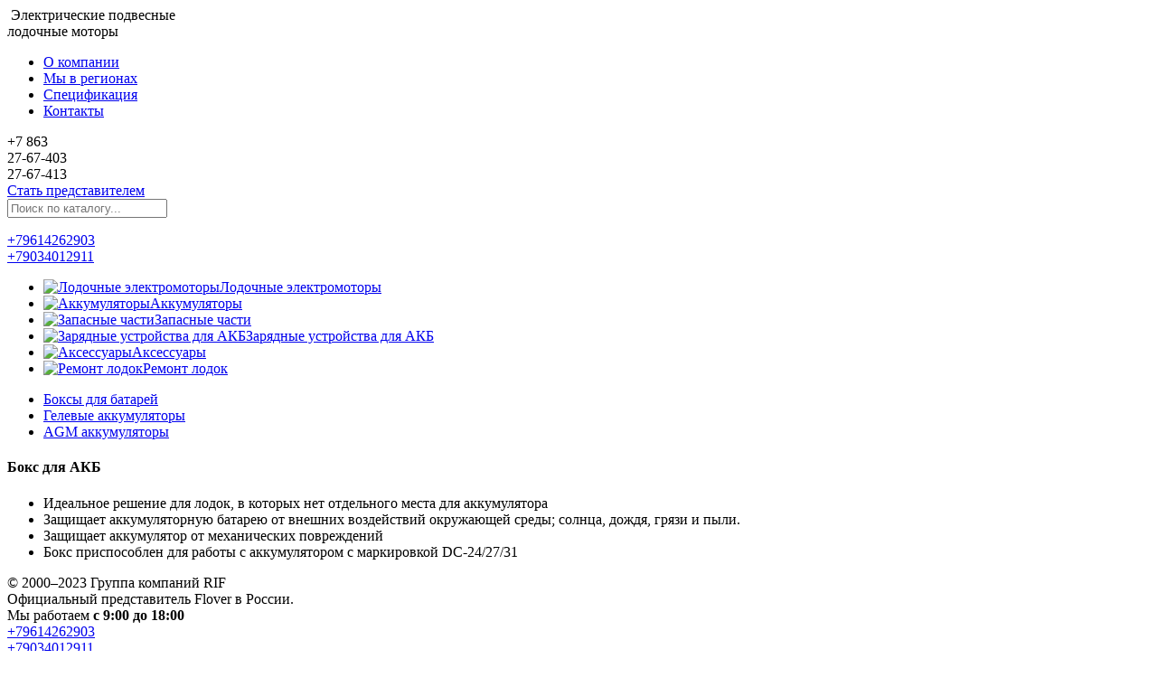

--- FILE ---
content_type: text/html; charset=utf-8
request_url: http://flover-motors.ru/battery/box
body_size: 4349
content:
<!DOCTYPE>
<html lang="ru">
<head>
    <meta http-equiv="Content-Type" content="text; charset=utf-8">   
        <link href="/templates/flover/i/favicon.png" rel="shortcut icon" type="image/x-icon" />
  <base href="http://flover-motors.ru/battery/box" />
	<meta http-equiv="content-type" content="text/html; charset=utf-8" />
	<meta name="generator" content="Joomla! - Open Source Content Management" />
	<title>Боксы для батарей</title>
	<link href="http://flover-motors.ru/component/search/?Itemid=116&amp;format=opensearch" rel="search" title="Искать Flover" type="application/opensearchdescription+xml" />
	<link href="/templates/flover/css/flowermotors2.css?v=3" rel="stylesheet" type="text/css" />
	<link href="/templates/flover/css/jquery.fancybox.css" rel="stylesheet" type="text/css" />

<!--[if gte IE 9]>
  <style type="text/css">
    .gradient {
       filter: none;
    }
  </style>
<![endif]-->
</head>
<body>
<div class="cont">
<div class="top-menu">
    <div class="logotype">
      <a href="/"><img src="/templates/flover/i/0.png" class="sprite logo" alt="" /></a>
      <span>Электрические подвесные<br />лодочные моторы</span>
    </div>
    <div class="sections">
      
<ul>
<li><a itemprop="url" href="/o-kompanii" alt="">О компании</a></a></li><li><a itemprop="url" href="/where_to_buy" alt="">Мы в регионах</a></a></li><li><a itemprop="url" href="/products" alt="">Спецификация</a></a></li><li><a itemprop="url" href="/contacts" alt="">Контакты</a></a></li></ul>

      <div class="top-phone-dealers clearfix">
        <div class="top-phone">
          <div class="city-code">+7 863</div>
          <div>27-67-403<br />27-67-413</div>
        </div>
        <a href="/contacts" class="dealers"><img src="/templates/flover/i/0.png" class="sprite" alt="" />Стать представителем</a>
      </div>
    </div>
    <div class="search-skype">
      
<form action="/battery/box" method="post">
	<input name="searchword" id="mod-search-searchword" maxlength="200"  class="form-control search" type="text" size="20" placeholder="Поиск по каталогу..." />
	<input type="hidden" name="task" value="search" />
	<input type="hidden" name="option" value="com_search" />
	<input type="hidden" name="Itemid" value="104" />
</form>


          <div class="skype clearfix" style="display: flex; flex-direction: column; gap: 6px;"><div><a href="https://max.ru/u/f9LHodD0cOKghL6pZzDCMYHu1-xFx2mhjwMwK0NTCfUUSct4lhc5FXxkUV4"><img src="/templates/flover/i/max.png" class="sprite skype-icon" alt="" /></a><a href="https://max.ru/u/f9LHodD0cOKghL6pZzDCMYHu1-xFx2mhjwMwK0NTCfUUSct4lhc5FXxkUV4">+79614262903</a></div>
<div><a href="https://max.ru/u/f9LHodD0cOLMO-db8ZD2pPE4VWOkp4j0em5ZumhXUQMxGoRvph3qVmWsD0E"><img src="/templates/flover/i/max.png" class="sprite skype-icon" alt="" /></a><a href="https://max.ru/u/f9LHodD0cOLMO-db8ZD2pPE4VWOkp4j0em5ZumhXUQMxGoRvph3qVmWsD0E">+79034012911</a></div>
          </div>
    </div>
    <div class="navi">
      <a href="/"><img src="/templates/flover/i/0.png" class="sprite home" alt="" /></a><br/>

      <a href="/" style="display: none;"><img src="/templates/flover/i/0.png" class="sprite rus" alt="" /></a>

      <a href="/contacts"><img src="/templates/flover/i/0.png" class="sprite feedback" alt="" /></a>

      <a href="#" style="display: none;"><img src="/templates/flover/i/0.png" class="sprite eng" alt="" /></a>
    </div>
</div>
  
  <div class="product-menu clearfix">
<ul class="" id="topmenu">
<li class="item-106" itemscope itemtype="http://schema.org/Product"><a itemprop="url" href="/engines" ><img src="/images/i/0.png" alt="Лодочные электромоторы" class="img106"/><span itemprop="name">Лодочные электромоторы</span> </a></li><li class="item-107 active parent" itemscope itemtype="http://schema.org/Product"><a itemprop="url" class=" activ" href="/battery" ><img src="/images/i/0.png" alt="Аккумуляторы" class="img107"/><span itemprop="name">Аккумуляторы</span> </a></li><li class="item-114" itemscope itemtype="http://schema.org/Product"><a itemprop="url" href="/parts" ><img src="/images/i/0.png" alt="Запасные части" class="img114"/><span itemprop="name">Запасные части</span> </a></li><li class="item-115" itemscope itemtype="http://schema.org/Product"><a itemprop="url" href="/charger" ><img src="/images/i/0.png" alt="Зарядные устройства для АКБ" class="img115"/><span itemprop="name">Зарядные устройства для АКБ</span> </a></li><li class="item-122" itemscope itemtype="http://schema.org/Product"><a itemprop="url" href="/accessories" ><img src="/images/i/0.png" alt="Аксессуары" class="img122"/><span itemprop="name">Аксессуары</span> </a></li><li class="item-149" itemscope itemtype="http://schema.org/Product"><a itemprop="url" href="/remont-lodok" ><img src="/images/remont-lodok.png" alt="Ремонт лодок" class="img149"/><span itemprop="name">Ремонт лодок</span> </a></li></ul>
</div><div class="acum-menu clearfix">
        <ul  id="topmenu">
        <li class="item-116 current"><a itemprop="url" class=" activ" href="/battery/box" ><span itemprop="name">Боксы для батарей</span></a></li><li class="item-139"><a itemprop="url" href="/battery/gel-battery" ><span itemprop="name">Гелевые аккумуляторы</span></a></li><li class="item-140"><a itemprop="url" href="/battery/agm-battery" ><span itemprop="name">AGM аккумуляторы</span></a></li></ul>
</div>
  
  <div id="system-message-container">
	</div>

  							
	
	
		
								<div class="acum-content clearfix" >
		<!--
		<div class="acum-text-1" itemscope itemtype="http://schema.org/Product">

		<h4  itemprop="name">Бокс "Power   Center"</h4>
		<div itemprop="description">
			<p>Идеальное   решение для лодок, в которых нет отдельного места для   аккумулятора.   Имеет встроенный индикатор зарядки, клеммы для подключения     электромотора и автоматические предохранители. Блок приспособлен для     работы с аккумуляторами с маркировкой 24 и 27.</p> <ul>   <li>предназначен   для маленьких   лодок, которые не имеют аккумуляторных отсеков;</li>   <li>возможность   легкого доступа   через внешний зажим, а также индикатор зярядки -   позволяют использовать   аккумулятор не открывая коробку;</li>   <li>встроенный   индикатор заряда   аккумулятора показывает "состояния заряда"</li>   <li>содержит   два 12-вольтовых   дополнительных штепселя;</li>   <li>содержит ручной     переключатель: "дополнительные штепсели 10А" или "троллинговый мотор     60А";</li>   <li>для аккумуляторов с   маркировкой 24 и 27.</li> </ul>
		</div>

		</div>

		<div class="acum-img">
			<img src="/images/stories/Boxpowercenter.jpg" alt="">
		</div>
		-->
		<div class="acum-text-1" itemscope itemtype="http://schema.org/Product">
		<h4 itemprop="name">Бокс для АКБ</h4>
		<div itemprop="description">
			<ul>     <li>Идеальное      решение для лодок,   в которых нет отдельного места для аккумулятора</li>     <li>Защищает        аккумуляторную батарею от внешних воздействий окружающей среды; солнца,        дождя, грязи и пыли.</li>     <li>Защищает      аккумулятор от   механических повреждений</li>     <li>Бокс      приспособлен   для работы с аккумулятором с маркировкой DC-24/27/31</li>   </ul>
		</div>
	</div>
		<div class="acum-img">
			<img src="/images/stories/box_ak.png" alt="">
		</div>
</div>
	
						 
<div class="footer clearfix">
    <div class="copy">
      <a href="/"><img src="/templates/flover/i/0.png" class="sprite logo" alt="" /></a><br />
      &copy; 2000–2023 Группа компаний RIF
      <br />
      <span>Официальный представитель Flover в России.</span>
    </div>
    <div class="hours">
      <span>Мы работаем</span> <b>с 9:00 до 18:00</b>
      <br />
      <div class="skype" style="display: flex; flex-direction: column; gap: 6px;">
          <div>
          <a href="https://max.ru/u/f9LHodD0cOKghL6pZzDCMYHu1-xFx2mhjwMwK0NTCfUUSct4lhc5FXxkUV4"><img src="/templates/flover/i/max.png" class="sprite skype-icon" alt="" /></a><a href="https://max.ru/u/f9LHodD0cOKghL6pZzDCMYHu1-xFx2mhjwMwK0NTCfUUSct4lhc5FXxkUV4">+79614262903</a></div>
<div><a href="https://max.ru/u/f9LHodD0cOLMO-db8ZD2pPE4VWOkp4j0em5ZumhXUQMxGoRvph3qVmWsD0E"><img src="/templates/flover/i/max.png" class="sprite skype-icon" alt="" /></a><a href="https://max.ru/u/f9LHodD0cOLMO-db8ZD2pPE4VWOkp4j0em5ZumhXUQMxGoRvph3qVmWsD0E">+79034012911</a></div></div>
    </div>
    <div class="address">
      Ростов-на Дону, проспект Шолохова, 270/3, Россия, 344009
      <br />
      Телефоны: +7 (863) 27-67-403, 27-67-413, 27-67-473,
      <br />
      Эл. почта: <a href="mailto:zakaz@flover-motors.ru">info@flover-motors.ru</a> &nbsp;&nbsp; <a href="/where_to_buy">Как к нам проехать</a>
      <div class="youtube">
        <p ><a target="blank" href="http://www.youtube.com/channel/UCELsN8FXjFT52gcqFapETsQ"><img src="/images/yt.png"/></a>
          <a target="blank" href="http://www.youtube.com/channel/UCELsN8FXjFT52gcqFapETsQ"><span>Наш канал на Youtube</span></a></p>
      </div>  
    </div>
  </div>
</div>
<script src="https://ajax.googleapis.com/ajax/libs/jquery/1.10.2/jquery.min.js"></script>



<!--[if lte IE 8]>-->
<script src="/templates/flover/js/jquery.reject.js"></script>
<script>
window.onload=function(){
$.reject({
        /*reject: { all: true },*/
        reject: { all: false, msie7: true }, 
        header: 'Внимание ! Ваш браузер устарел.', // Header Text  
        paragraph1: 'Вы можете продолжить пользоваться веб-сайтом, но его работоспособность не гарантируется', // Paragraph 1  
        paragraph2: 'Установите обновление для любого из браузеров на ваш вкус.',  
        closeMessage: '',
        closeLink: 'Нажмите для закрытия сообщения' // Message below close window link  
    }); 

}
</script>
<link href="/css/jquery.reject.css" rel="stylesheet" type="text/css">
<!--[endif]-->	
<!-- Yandex.Metrika counter -->
<script type="text/javascript">
(function (d, w, c) {
    (w[c] = w[c] || []).push(function() {
        try {
            w.yaCounter6626896 = new Ya.Metrika({id:6626896,
                    webvisor:true,
                    clickmap:true,
                    trackLinks:true,
                    accurateTrackBounce:true});
        } catch(e) { }
    });

    var n = d.getElementsByTagName("script")[0],
        s = d.createElement("script"),
        f = function () { n.parentNode.insertBefore(s, n); };
    s.type = "text/javascript";
    s.async = true;
    s.src = (d.location.protocol == "https:" ? "https:" : "http:") + "//mc.yandex.ru/metrika/watch.js";

    if (w.opera == "[object Opera]") {
        d.addEventListener("DOMContentLoaded", f, false);
    } else { f(); }
})(document, window, "yandex_metrika_callbacks");
</script>
<noscript><div><img src="//mc.yandex.ru/watch/6626896" style="position:absolute; left:-9999px;" alt="" /></div></noscript>
<!-- /Yandex.Metrika counter -->  
<script>
  (function(i,s,o,g,r,a,m){i['GoogleAnalyticsObject']=r;i[r]=i[r]||function(){
  (i[r].q=i[r].q||[]).push(arguments)},i[r].l=1*new Date();a=s.createElement(o),
  m=s.getElementsByTagName(o)[0];a.async=1;a.src=g;m.parentNode.insertBefore(a,m)
  })(window,document,'script','//www.google-analytics.com/analytics.js','ga');

  ga('create', 'UA-32711175-1', 'auto');
  ga('send', 'pageview');
</script>  

<script type="text/javascript" src="/templates/flover/js/snow.js"></script>


</body>
</html>


--- FILE ---
content_type: text/plain
request_url: https://www.google-analytics.com/j/collect?v=1&_v=j102&a=1263835732&t=pageview&_s=1&dl=http%3A%2F%2Fflover-motors.ru%2Fbattery%2Fbox&ul=en-us%40posix&dt=%D0%91%D0%BE%D0%BA%D1%81%D1%8B%20%D0%B4%D0%BB%D1%8F%20%D0%B1%D0%B0%D1%82%D0%B0%D1%80%D0%B5%D0%B9&sr=1280x720&vp=1280x720&_u=IEBAAEABAAAAACAAI~&jid=1122251041&gjid=85960473&cid=2054094664.1768742981&tid=UA-32711175-1&_gid=460412973.1768742981&_r=1&_slc=1&z=1944940095
body_size: -285
content:
2,cG-ZZE9C0XTQR